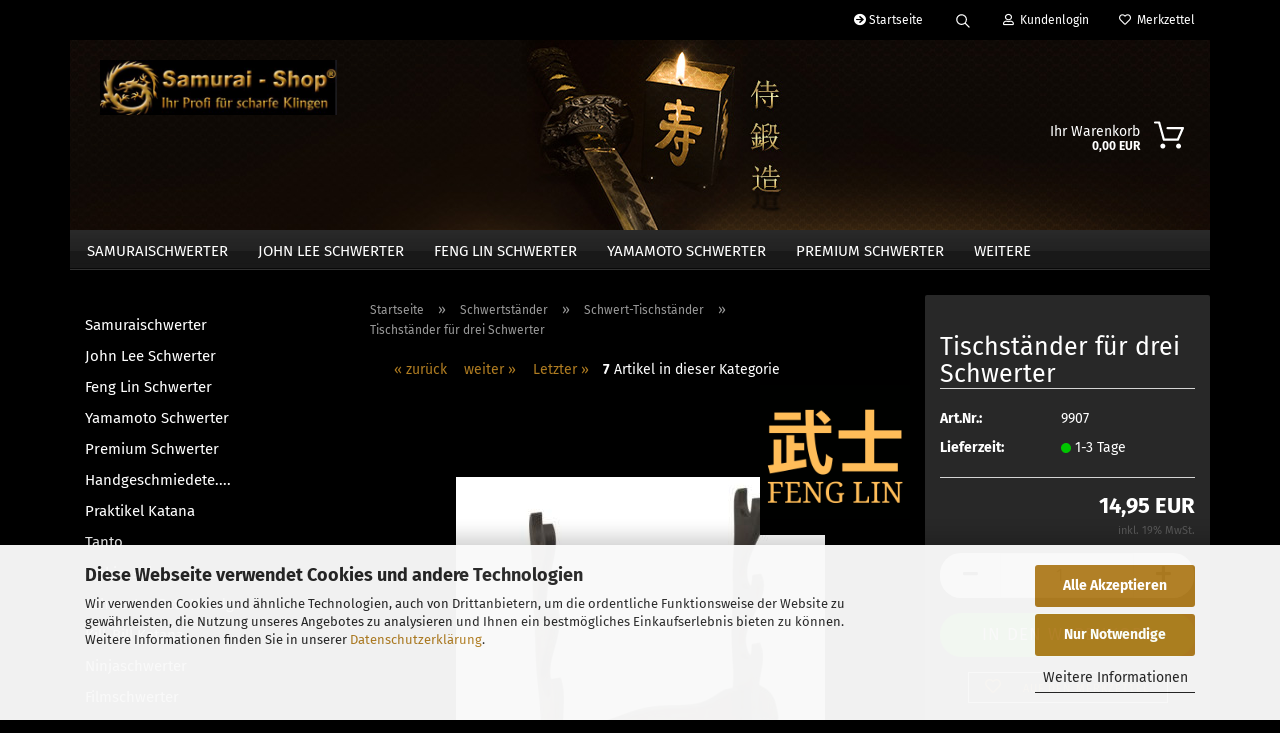

--- FILE ---
content_type: text/html; charset=utf-8
request_url: https://www.samuraischwerter.de/Schwertstaender/Schwert-Tischstaender/Tischstaender-fuer-drei-Schwerter.html
body_size: 17416
content:





	<!DOCTYPE html>
	<html xmlns="http://www.w3.org/1999/xhtml" dir="ltr" lang="de">
		
			<head>
				
					
					<!--

					=========================================================
					Shopsoftware by Gambio GmbH (c) 2005-2021 [www.gambio.de]
					=========================================================

					Gambio GmbH offers you highly scalable E-Commerce-Solutions and Services.
					The Shopsoftware is redistributable under the GNU General Public License (Version 2) [http://www.gnu.org/licenses/gpl-2.0.html].
					based on: E-Commerce Engine Copyright (c) 2006 xt:Commerce, created by Mario Zanier & Guido Winger and licensed under GNU/GPL.
					Information and contribution at http://www.xt-commerce.com

					=========================================================
					Please visit our website: www.gambio.de
					=========================================================

					-->
				

                
            <!-- Google tag (gtag.js) -->
                                            <script async
                        data-type="text/javascript"
                        data-src="https://www.googletagmanager.com/gtag/js?id=G-E08VTWBVMY"
                        type="as-oil"
                        data-purposes="4"
                        data-managed="as-oil"></script>
                            <script async
                        data-type="text/javascript"
                        data-src="https://www.googletagmanager.com/gtag/js?id=G-J9ETVXHE6L"
                        type="as-oil"
                        data-purposes="4"
                        data-managed="as-oil"></script>
                                        <script async
                data-type="text/javascript"
                type="as-oil"
                data-purposes="4"
                data-managed="as-oil">
            window.dataLayer = window.dataLayer || [];

            
            function gtag() {
                dataLayer.push(arguments);
            }
            
            gtag('js', new Date());

                                    gtag('config', 'AW-11516963094');
            
                                                
            gtag('config', 'G-E08VTWBVMY');
                                    
            gtag('config', 'G-J9ETVXHE6L');
                        
                                    var gaDisableGE08VTWBVMY = 'ga-disable-G-E08VTWBVMY';
                        var gaDisableGJ9ETVXHE6L = 'ga-disable-G-J9ETVXHE6L';
            
            			if (document.cookie.indexOf(gaDisableGE08VTWBVMY + '=true') > -1) {
				window[gaDisableGE08VTWBVMY] = true;
			}
						if (document.cookie.indexOf(gaDisableGJ9ETVXHE6L + '=true') > -1) {
				window[gaDisableGJ9ETVXHE6L] = true;
			}
			
			function gaOptOut() {
			    				document.cookie = gaDisableGE08VTWBVMY + '=true; expires=Thu, 31 Dec 2099 23:59:59 UTC; path=/';
				window[gaDisableGE08VTWBVMY] = true;
								document.cookie = gaDisableGJ9ETVXHE6L + '=true; expires=Thu, 31 Dec 2099 23:59:59 UTC; path=/';
				window[gaDisableGJ9ETVXHE6L] = true;
								console.log('Disabled Google-Analytics Tracking');
			}

			function gaOptout() {
				gaOptOut();
			}

			function checkGaOptOutAnchor() {
				if (location.hash.substr(1) === 'gaOptOut') {
					gaOptOut();
				}
			}

			checkGaOptOutAnchor();
			window.addEventListener('hashchange', checkGaOptOutAnchor);
            
        </script>
    

                    
                

				
					<meta name="viewport" content="width=device-width, initial-scale=1, minimum-scale=1.0" />
				

				
					<meta http-equiv="Content-Type" content="text/html; charset=utf-8" />
		<meta name="language" content="de" />
		<meta name='author' content='Samurai-Shop' />
		<meta name='copyright' content='Samurai-Shop' />
		<meta name='date' content='01.04.2012' />
		<meta name='google-site-verification' content='-wPmNVSeqOQsuqrjRyLVT3_7oYkRj45fXhQIwIhFdgc' />
		<meta name='page-topic' content='Sport, Freizeit, Sammeln, Hobby, Seltenes, Geschenk' />
		<meta name='page-type' content='Online-Shop' />
		<meta name='publisher' content='Juergen Hauck' />
		<meta name="keywords" content="Tischständer für drei Samurai Schwerter" />
		<meta name="description" content="Tischständer für drei Samurai Schwerter
schwarz gebeizt mit Japanischen Schriftzeichen
Aus Massivholz" />
		<title>Tischständer für drei Samurai Schwerter - Samurai Shop</title>
		<meta property="og:title" content="Tischst&auml;nder f&uuml;r drei Schwerter" />
		<meta property="og:site_name" content="Samurai Shop" />
		<meta property="og:locale" content="de_DE" />
		<meta property="og:type" content="product" />
		<meta property="og:description" content="Tischständer für drei Samurai Schwerter
schwarz gebeizt mit Japanischen Schriftzeichen
Aus Massivholz" />
		<meta property="og:image" content="https://www.samuraischwerter.de/images/product_images/info_images/9907-tischstaender_fuer_drei_schwerter.jpg" />

				

								
									

				
					<base href="https://www.samuraischwerter.de/" />
				

				
											
							<link rel="shortcut icon" href="https://www.samuraischwerter.de/images/logos/favicon.ico" type="image/x-icon" />
						
									

				
											
							<link rel="apple-touch-icon" href="https://www.samuraischwerter.de/images/logos/favicon.png" />
						
									

				
					                        
                            <link id="main-css" type="text/css" rel="stylesheet" href="public/theme/styles/system/main.min.css?bust=1769403315" />
                        
									

				
					<meta name="robots" content="index,follow" />
		<link rel="canonical" href="https://www.samuraischwerter.de/Schwertstaender/Schwert-Tischstaender/Tischstaender-fuer-drei-Schwerter.html" />
		<meta property="og:url" content="https://www.samuraischwerter.de/Schwertstaender/Schwert-Tischstaender/Tischstaender-fuer-drei-Schwerter.html">
		<script src="https://cdn.gambiohub.com/sdk/1.2.0/dist/bundle.js"></script><script>var payPalText = {"ecsNote":"Bitte w\u00e4hlen Sie ihre gew\u00fcnschte PayPal-Zahlungsweise.","paypalUnavailable":"PayPal steht f\u00fcr diese Transaktion im Moment nicht zur Verf\u00fcgung.","errorContinue":"weiter","continueToPayPal":"Weiter mit","errorCheckData":"Es ist ein Fehler aufgetreten. Bitte \u00fcberpr\u00fcfen Sie Ihre Eingaben."};var payPalButtonSettings = {"env":"live","commit":false,"style":{"label":"checkout","shape":"rect","color":"gold","layout":"vertical","tagline":false},"locale":"","fundingCardAllowed":true,"fundingELVAllowed":true,"fundingCreditAllowed":false,"createPaymentUrl":"https:\/\/www.samuraischwerter.de\/shop.php?do=PayPalHub\/CreatePayment&initiator=ecs","authorizedPaymentUrl":"https:\/\/www.samuraischwerter.de\/shop.php?do=PayPalHub\/AuthorizedPayment&initiator=ecs","checkoutUrl":"https:\/\/www.samuraischwerter.de\/shop.php?do=PayPalHub\/RedirectGuest","useVault":false,"jssrc":"https:\/\/www.paypal.com\/sdk\/js?client-id=AVEjCpwSc-e9jOY8dHKoTUckaKtPo0shiwe_T2rKtxp30K4TYGRopYjsUS6Qmkj6bILd7Nt72pbMWCXe&commit=false&intent=capture&components=buttons%2Cmarks%2Cmessages%2Cfunding-eligibility%2Cgooglepay%2Capplepay%2Ccard-fields&integration-date=2021-11-25&enable-funding=paylater&merchant-id=5QE7AP7LZVWBN&currency=EUR","partnerAttributionId":"GambioGmbH_Cart_Hub_PPXO","createOrderUrl":"https:\/\/www.samuraischwerter.de\/shop.php?do=PayPalHub\/CreateOrder&initiator=ecs","getOrderUrl":"https:\/\/www.samuraischwerter.de\/shop.php?do=PayPalHub\/GetOrder","approvedOrderUrl":"https:\/\/www.samuraischwerter.de\/shop.php?do=PayPalHub\/ApprovedOrder&initiator=ecs","paymentApproved":false,"developmentMode":false,"cartAmount":0};var jsShoppingCart = {"languageCode":"de","verifySca":"https:\/\/www.samuraischwerter.de\/shop.php?do=PayPalHub\/VerifySca","totalAmount":"0.00","currency":"EUR","env":"live","commit":false,"style":{"label":"checkout","shape":"rect","color":"gold","layout":"vertical","tagline":false},"locale":"","fundingCardAllowed":true,"fundingELVAllowed":true,"fundingCreditAllowed":false,"createPaymentUrl":"https:\/\/www.samuraischwerter.de\/shop.php?do=PayPalHub\/CreatePayment&initiator=ecs","authorizedPaymentUrl":"https:\/\/www.samuraischwerter.de\/shop.php?do=PayPalHub\/AuthorizedPayment&initiator=ecs","checkoutUrl":"https:\/\/www.samuraischwerter.de\/shop.php?do=PayPalHub\/RedirectGuest","useVault":false,"jssrc":"https:\/\/www.paypal.com\/sdk\/js?client-id=AVEjCpwSc-e9jOY8dHKoTUckaKtPo0shiwe_T2rKtxp30K4TYGRopYjsUS6Qmkj6bILd7Nt72pbMWCXe&commit=false&intent=capture&components=buttons%2Cmarks%2Cmessages%2Cfunding-eligibility%2Cgooglepay%2Capplepay%2Ccard-fields&integration-date=2021-11-25&enable-funding=paylater&merchant-id=5QE7AP7LZVWBN&currency=EUR","partnerAttributionId":"GambioGmbH_Cart_Hub_PPXO","createOrderUrl":"https:\/\/www.samuraischwerter.de\/shop.php?do=PayPalHub\/CreateOrder&initiator=ecs","getOrderUrl":"https:\/\/www.samuraischwerter.de\/shop.php?do=PayPalHub\/GetOrder","approvedOrderUrl":"https:\/\/www.samuraischwerter.de\/shop.php?do=PayPalHub\/ApprovedOrder&initiator=ecs","paymentApproved":false,"developmentMode":false,"cartAmount":0};var payPalBannerSettings = {};</script><script id="paypalconsent" type="application/json">{"purpose_id":null}</script><script src="GXModules/Gambio/Hub/Shop/Javascript/PayPalLoader-bust_1762659567.js" async></script><link rel="stylesheet" href="https://cdn.gambiohub.com/sdk/1.2.0/dist/css/gambio_hub.css">
				

				
									

			</head>
		
		
			<body class="page-product-info"
				  data-gambio-namespace="https://www.samuraischwerter.de/public/theme/javascripts/system"
				  data-jse-namespace="https://www.samuraischwerter.de/JSEngine/build"
				  data-gambio-controller="initialize"
				  data-gambio-widget="input_number responsive_image_loader transitions header image_maps modal history dropdown core_workarounds anchor"
				  data-input_number-separator=","
					>

				
					
				

				
									

				
									
		




	



	
		<div id="outer-wrapper" >
			
				<header id="header" class="navbar">
					
                







    <div id="topbar-container">

        
                            
                    <div class="hidden-sm hidden-md hidden-lg top-mobile-search">
                        






	<div class="navbar-search collapse">

		
			<form role="search" action="advanced_search_result.php" method="get" >

				<div class="navbar-search-input-group input-group">
					<input type="text" id="search-field-input" name="keywords" placeholder="Suche..." class="form-control search-input" autocomplete="off" />
					
						<button aria-label="Suche..." type="submit">
							<img src="public/theme/images/svgs/search.svg" class="gx-search-input svg--inject" alt="search icon">
						</button>
					
                    <label for="search-field-input" class="control-label sr-only">Suche...</label>
					

				</div>


									<input type="hidden" value="1" name="inc_subcat" />
				
				<div class="search-result-container"></div>

			</form>
		
	</div>


                    </div>
                
                    

        
            <div class="navbar-topbar">
                
                    <nav data-gambio-widget="menu link_crypter" data-menu-switch-element-position="false" data-menu-events='{"desktop": ["click"], "mobile": ["click"]}' data-menu-ignore-class="dropdown-menu">
                        <ul class="nav navbar-nav navbar-right">

                            <li class="navbar-topbar-item">
                                <ul id="secondaryNavigation" class="nav navbar-nav ignore-menu">
                                                                            
                                            <li class="navbar-topbar-item hidden-xs content-manager-item">
                                                <a title="Startseite" href="https://www.samuraischwerter.de"
                                                                                                            target="_top"
                                                        >
                                                    <span class="fa fa-arrow-circle-right visble-xs-block"></span>
                                                    Startseite
                                                </a>
                                            </li>
                                        
                                                                    </ul>

                                <script id="secondaryNavigation-menu-template" type="text/mustache">
                                    
                                        <ul id="secondaryNavigation" class="nav navbar-nav">
                                            <li v-for="(item, index) in items" class="navbar-topbar-item hidden-xs content-manager-item">
                                                <a href="javascript:;" :title="item.title" @click="goTo(item.content)">
                                                    <span class="fa fa-arrow-circle-right visble-xs-block"></span>
                                                    {{item.title}}
                                                </a>
                                            </li>
                                        </ul>
                                    
                                </script>
                            </li>

                            
                                                                    
                                        <li class="navbar-topbar-item topbar-search hidden-xs">
                                            <a href="#" title="Suchen">
                                                
                                                                                                            
                                                            <svg xmlns="http://www.w3.org/2000/svg" viewBox="0 0 40 40">
                                                                <g data-name="Ebene 2">
                                                                    <g data-name="Ebene 1">
                                                                        <rect class="cls-1" width="40" height="40"/>
                                                                        <path d="M33.34,31.74,25.49,23.9a10.73,10.73,0,1,0-1.59,1.59l7.84,7.85a.59.59,0,0,0,.8,0l.8-.8A.59.59,0,0,0,33.34,31.74ZM17.19,25.63a8.44,8.44,0,1,1,8.44-8.44A8.45,8.45,0,0,1,17.19,25.63Z"/>
                                                                    </g>
                                                                </g>
                                                            </svg>
                                                        
                                                                                                    
                                            </a>

                                            <ul class="level_2 dropdown-menu ignore-menu arrow-top">
                                                <li class="arrow"></li>
                                                <li class="search-dropdown">
                                                    






	<div class="navbar-search collapse">

		
			<form role="search" action="advanced_search_result.php" method="get" >

				<div class="navbar-search-input-group input-group">
					<input type="text" id="search-field-input" name="keywords" placeholder="Suche..." class="form-control search-input" autocomplete="off" />
					
						<button aria-label="Suche..." type="submit">
							<img src="public/theme/images/svgs/search.svg" class="gx-search-input svg--inject" alt="search icon">
						</button>
					
                    <label for="search-field-input" class="control-label sr-only">Suche...</label>
					

				</div>


									<input type="hidden" value="1" name="inc_subcat" />
				
				<div class="search-result-container"></div>

			</form>
		
	</div>


                                                </li>
                                            </ul>
                                        </li>
                                    
                                                            

                            
                                                            

                            
                                                            

                            
                                                            

                            
                                                            

                            
                            
                                                                    
                                        <li class="dropdown navbar-topbar-item first">
                                            <a title="Anmeldung" href="/Schwertstaender/Schwert-Tischstaender/Tischstaender-fuer-drei-Schwerter.html#" class="dropdown-toggle" data-toggle-hover="dropdown">
                                                
                                                                                                            
                                                            <span class="fa fa-user-o"></span>
                                                        
                                                                                                    

                                                &nbsp;Kundenlogin
                                            </a>
                                            




	<ul class="dropdown-menu dropdown-menu-login arrow-top">
		
			<li class="arrow"></li>
		
		
		
			<li class="dropdown-header hidden-xs">Kundenlogin</li>
		
		
		
			<li>
				<form action="https://www.samuraischwerter.de/login.php?action=process" method="post" class="form-horizontal">
					<input type="hidden" name="return_url" value="https://www.samuraischwerter.de/Schwertstaender/Schwert-Tischstaender/Tischstaender-fuer-drei-Schwerter.html">
					<input type="hidden" name="return_url_hash" value="dc3d94e693df8f2ebdcfdb80f144bc6cd3cb2c777c19e20aecef53961067b88c">
					
						<div class="form-group">
                            <label for="box-login-dropdown-login-username" class="form-control sr-only">E-Mail</label>
							<input autocomplete="username" type="email" id="box-login-dropdown-login-username" class="form-control" placeholder="E-Mail" name="email_address" aria-label="E-Mail" />
						</div>
					
					
                        <div class="form-group password-form-field" data-gambio-widget="show_password">
                            <label for="box-login-dropdown-login-password" class="form-control sr-only">Passwort</label>
                            <input autocomplete="current-password" type="password" id="box-login-dropdown-login-password" class="form-control" placeholder="Passwort" name="password" />
                            <button class="btn show-password hidden" type="button">
                                <i class="fa fa-eye" aria-hidden="true"></i>
                                <span class="sr-only">Toggle Password View</span>
                            </button>
                        </div>
					
					
						<div class="dropdown-footer row">
							
	
								
									<input type="submit" class="btn btn-primary btn-block" value="Anmelden" />
								
								<ul>
									
										<li>
											<a title="Konto erstellen" href="https://www.samuraischwerter.de/shop.php?do=CreateRegistree">
												Konto erstellen
											</a>
										</li>
									
									
										<li>
											<a title="Passwort vergessen?" href="https://www.samuraischwerter.de/password_double_opt.php">
												Passwort vergessen?
											</a>
										</li>
									
								</ul>
							
	

	
						</div>
					
				</form>
			</li>
		
	</ul>


                                        </li>
                                    
                                                            

                            
                                                                    
                                        <li class="navbar-topbar-item">
                                            <a href="https://www.samuraischwerter.de/wish_list.php" title="Merkzettel anzeigen">
                                                
                                                                                                            
                                                            <span class="fa fa-heart-o"></span>
                                                        
                                                                                                    

                                                &nbsp;Merkzettel
                                            </a>
                                        </li>
                                    
                                                            

                                                            
                                    <li class="navbar-topbar-item visible-xs">
                                        <a title="Startseite" href="https://www.samuraischwerter.de"
                                                                                            target="_top"
                                                >
                                            <span class="fa fa-arrow-circle-right"></span>
                                            &nbsp;Startseite
                                        </a>
                                    </li>
                                
                            
                        </ul>
                    </nav>
                
            </div>
        
    </div>

    


	<div class="inside">

		<div class="row">

		
												
			<div class="navbar-header">
									
							
		<a class="navbar-brand" href="https://www.samuraischwerter.de/" title="Samurai Shop">
			<img id="main-header-logo" class="img-responsive" src="https://www.samuraischwerter.de/images/logos/shop-logo_logo%203.jpg" alt="Samurai Shop-Logo">
		</a>
	
					
								
					
	
	
		
	
				<button type="button" class="navbar-toggle cart-icon" data-toggle="cart">
			<svg width="24" xmlns="http://www.w3.org/2000/svg" viewBox="0 0 40 40"><defs><style>.cls-1{fill:none;}</style></defs><title>cart</title><g id="Ebene_2" data-name="Ebene 2"><g id="Ebene_1-2" data-name="Ebene 1"><path d="M31,13.66a1.08,1.08,0,0,0-1.07-1H26.08V11.28a6.31,6.31,0,0,0-12.62,0v1.36H9.27a1,1,0,0,0-1,1L5.21,32A3.8,3.8,0,0,0,9,35.8H30.19A3.8,3.8,0,0,0,34,31.94Zm-15.42-1V11.28a4.2,4.2,0,0,1,8.39,0v1.35Zm-1.06,5.59a1.05,1.05,0,0,0,1.06-1.06v-2.4H24v2.4a1.06,1.06,0,0,0,2.12,0v-2.4h2.84L31.86,32a1.68,1.68,0,0,1-1.67,1.68H9a1.67,1.67,0,0,1-1.68-1.61l2.94-17.31h3.19v2.4A1.06,1.06,0,0,0,14.51,18.22Z"/></g></g></svg>
			<span class="cart-products-count hidden">
            0
        </span>
		</button>
	

				
			</div>
			
											
		

		
					

		
					

		
    		<!-- layout_header honeygrid -->
							
					


	<nav id="cart-container" class="navbar-cart" data-gambio-widget="menu cart_dropdown" data-menu-switch-element-position="false">
		
			<ul class="cart-container-inner">
				
					<li>
						<a href="https://www.samuraischwerter.de/shopping_cart.php" class="dropdown-toggle">
							
								<img src="public/theme/images/svgs/basket.svg" alt="shopping cart icon" class="gx-cart-basket svg--inject">
								<span class="cart">
									Ihr Warenkorb<br />
									<span class="products">
										0,00 EUR
									</span>
								</span>
							
							
																	<span class="cart-products-count hidden">
										
									</span>
															
						</a>

						
							



	<ul class="dropdown-menu arrow-top cart-dropdown cart-empty">
		
			<li class="arrow"></li>
		
	
		
					
	
		
            <input type="hidden" id="ga4-view-cart-json" value=""/>
        <script async
                data-type="text/javascript"
                type="as-oil"
                data-purposes="4"
                data-managed="as-oil">
            function ga4ViewCart() {
                const data = document.getElementById('ga4-view-cart-json');

                if (data && data.value.length) {
                    gtag('event', 'view_cart', JSON.parse(data.value));
                }
            }
        </script>
    
			<li class="cart-dropdown-inside">
		
				
									
				
									
						<div class="cart-empty">
							Sie haben noch keine Artikel in Ihrem Warenkorb.
						</div>
					
								
			</li>
		
	</ul>
						
					</li>
				
			</ul>
		
	</nav>

				
											

		</div>

	</div>
    
    <div id="offcanvas-cart-overlay"></div>
    <div id="offcanvas-cart-content">

        <button aria-label="Warenkorb schließen" data-toggle="cart" class="offcanvas-cart-close c-hamburger c-hamburger--htx">
            <span></span>
            Menü
        </button>
        <!-- layout_header_cart_dropdown begin -->
        



	<ul class="dropdown-menu arrow-top cart-dropdown cart-empty">
		
			<li class="arrow"></li>
		
	
		
					
	
		
            <input type="hidden" id="ga4-view-cart-json" value=""/>
        <script async
                data-type="text/javascript"
                type="as-oil"
                data-purposes="4"
                data-managed="as-oil">
            function ga4ViewCart() {
                const data = document.getElementById('ga4-view-cart-json');

                if (data && data.value.length) {
                    gtag('event', 'view_cart', JSON.parse(data.value));
                }
            }
        </script>
    
			<li class="cart-dropdown-inside">
		
				
									
				
									
						<div class="cart-empty">
							Sie haben noch keine Artikel in Ihrem Warenkorb.
						</div>
					
								
			</li>
		
	</ul>
        <!-- layout_header_cart_dropdown end -->

    </div>









	<noscript>
		<div class="alert alert-danger noscript-notice" role="alert">
			JavaScript ist in Ihrem Browser deaktiviert. Aktivieren Sie JavaScript, um alle Funktionen des Shops nutzen und alle Inhalte sehen zu können.
		</div>
	</noscript>


    
                     
                                  


	<div id="categories">
		<div class="navbar-collapse collapse">
			
				<nav class="navbar-default navbar-categories" data-gambio-widget="menu">
					
                        <ul class="level-1 nav navbar-nav">
                             
                                                            
                                    <li class="level-1-child" data-id="11">
                                        
                                            <a class="dropdown-toggle" href="https://www.samuraischwerter.de/Samuraischwerter-11/" title="Samuraischwerter">
                                                
                                                    Samuraischwerter
                                                
                                                                                            </a>
                                        
                                        
                                                                                    
                                    </li>
                                
                                                            
                                    <li class="level-1-child" data-id="164">
                                        
                                            <a class="dropdown-toggle" href="https://www.samuraischwerter.de/john-lee/" title="John Lee Schwerter">
                                                
                                                    John Lee Schwerter
                                                
                                                                                            </a>
                                        
                                        
                                                                                    
                                    </li>
                                
                                                            
                                    <li class="level-1-child" data-id="165">
                                        
                                            <a class="dropdown-toggle" href="https://www.samuraischwerter.de/feng-lin/" title="Feng Lin Schwerter">
                                                
                                                    Feng Lin Schwerter
                                                
                                                                                            </a>
                                        
                                        
                                                                                    
                                    </li>
                                
                                                            
                                    <li class="level-1-child" data-id="217">
                                        
                                            <a class="dropdown-toggle" href="https://www.samuraischwerter.de/yamamoto-schwerter/" title="Yamamoto Schwerter">
                                                
                                                    Yamamoto Schwerter
                                                
                                                                                            </a>
                                        
                                        
                                                                                    
                                    </li>
                                
                                                            
                                    <li class="level-1-child" data-id="62">
                                        
                                            <a class="dropdown-toggle" href="https://www.samuraischwerter.de/top-produkte/" title="Premium Schwerter">
                                                
                                                    Premium Schwerter
                                                
                                                                                            </a>
                                        
                                        
                                                                                    
                                    </li>
                                
                                                            
                                    <li class="level-1-child" data-id="212">
                                        
                                            <a class="dropdown-toggle" href="https://www.samuraischwerter.de/Handgeschmiedete-Samuraischwerter-212/" title="Handgeschmiedete....">
                                                
                                                    Handgeschmiedete....
                                                
                                                                                            </a>
                                        
                                        
                                                                                    
                                    </li>
                                
                                                            
                                    <li class="level-1-child" data-id="48">
                                        
                                            <a class="dropdown-toggle" href="https://www.samuraischwerter.de/Praktikel-Samuraischwerter-Praktikel-katana-48/" title="Praktikel Katana">
                                                
                                                    Praktikel Katana
                                                
                                                                                            </a>
                                        
                                        
                                                                                    
                                    </li>
                                
                                                            
                                    <li class="level-1-child" data-id="204">
                                        
                                            <a class="dropdown-toggle" href="https://www.samuraischwerter.de/Tantos-204/" title="Tanto">
                                                
                                                    Tanto
                                                
                                                                                            </a>
                                        
                                        
                                                                                    
                                    </li>
                                
                                                            
                                    <li class="level-1-child" data-id="205">
                                        
                                            <a class="dropdown-toggle" href="https://www.samuraischwerter.de/Wakizashi-205/" title="Wakizashi">
                                                
                                                    Wakizashi
                                                
                                                                                            </a>
                                        
                                        
                                                                                    
                                    </li>
                                
                                                            
                                    <li class="level-1-child" data-id="214">
                                        
                                            <a class="dropdown-toggle" href="https://www.samuraischwerter.de/schwerter-sets-handgeschmiedet/" title="Schwerter-Sets Handge.">
                                                
                                                    Schwerter-Sets Handge.
                                                
                                                                                            </a>
                                        
                                        
                                                                                    
                                    </li>
                                
                                                            
                                    <li class="level-1-child" data-id="199">
                                        
                                            <a class="dropdown-toggle" href="https://www.samuraischwerter.de/Hattori-Hanzo-Katana-199/" title="Kill-Bill Katana">
                                                
                                                    Kill-Bill Katana
                                                
                                                                                            </a>
                                        
                                        
                                                                                    
                                    </li>
                                
                                                            
                                    <li class="level-1-child" data-id="202">
                                        
                                            <a class="dropdown-toggle" href="https://www.samuraischwerter.de/Ninjaschwerter-202/" title="Ninjaschwerter">
                                                
                                                    Ninjaschwerter
                                                
                                                                                            </a>
                                        
                                        
                                                                                    
                                    </li>
                                
                                                            
                                    <li class="level-1-child" data-id="201">
                                        
                                            <a class="dropdown-toggle" href="https://www.samuraischwerter.de/Filmschwerter-201/" title="Filmschwerter">
                                                
                                                    Filmschwerter
                                                
                                                                                            </a>
                                        
                                        
                                                                                    
                                    </li>
                                
                                                            
                                    <li class="level-1-child" data-id="211">
                                        
                                            <a class="dropdown-toggle" href="https://www.samuraischwerter.de/Tai-Chi-Schwerter-211/" title="Tai-Chi Schwerter">
                                                
                                                    Tai-Chi Schwerter
                                                
                                                                                            </a>
                                        
                                        
                                                                                    
                                    </li>
                                
                                                            
                                    <li class="level-1-child" data-id="200">
                                        
                                            <a class="dropdown-toggle" href="https://www.samuraischwerter.de/Schwerter-Sets-200/" title="Deko Schwerter-Set">
                                                
                                                    Deko Schwerter-Set
                                                
                                                                                            </a>
                                        
                                        
                                                                                    
                                    </li>
                                
                                                            
                                    <li class="level-1-child" data-id="203">
                                        
                                            <a class="dropdown-toggle" href="https://www.samuraischwerter.de/Iai-Do-Schwerter-203/" title="Iai-Do Schwerter">
                                                
                                                    Iai-Do Schwerter
                                                
                                                                                            </a>
                                        
                                        
                                                                                    
                                    </li>
                                
                                                            
                                    <li class="level-1-child" data-id="3">
                                        
                                            <a class="dropdown-toggle" href="https://www.samuraischwerter.de/Schwertstaender/" title="Schwertständer">
                                                
                                                    Schwertständer
                                                
                                                                                            </a>
                                        
                                        
                                                                                    
                                    </li>
                                
                                                            
                                    <li class="level-1-child" data-id="37">
                                        
                                            <a class="dropdown-toggle" href="https://www.samuraischwerter.de/Schwert-Pflegeset/" title="Schwert-Pflegeset">
                                                
                                                    Schwert-Pflegeset
                                                
                                                                                            </a>
                                        
                                        
                                                                                    
                                    </li>
                                
                                                            
                                    <li class="level-1-child" data-id="35">
                                        
                                            <a class="dropdown-toggle" href="https://www.samuraischwerter.de/Trainings-Schwerter/" title="Trainings-Schwerter">
                                                
                                                    Trainings-Schwerter
                                                
                                                                                            </a>
                                        
                                        
                                                                                    
                                    </li>
                                
                                                            
                                    <li class="level-1-child" data-id="198">
                                        
                                            <a class="dropdown-toggle" href="https://www.samuraischwerter.de/Schwert-Zubehoer-198/" title="Schwert Zubehör">
                                                
                                                    Schwert Zubehör
                                                
                                                                                            </a>
                                        
                                        
                                                                                    
                                    </li>
                                
                            
                            



	
					
				<li id="mainNavigation" class="custom custom-entries hidden-xs">
									</li>
			

            <script id="mainNavigation-menu-template" type="text/mustache">
                
				    <li id="mainNavigation" class="custom custom-entries hidden-xs">
                        <a v-for="(item, index) in items" href="javascript:;" @click="goTo(item.content)">
                            {{item.title}}
                        </a>
                    </li>
                
            </script>

						


                            
                                <li class="dropdown dropdown-more" style="display: none">
                                    <a class="dropdown-toggle" href="#" title="">
                                        Weitere
                                    </a>
                                    <ul class="level-2 dropdown-menu ignore-menu"></ul>
                                </li>
                            

                        </ul>
                    
                </nav>
			
		</div>
	</div>

             
             
 				</header>
				<button id="meco-overlay-menu-toggle" aria-label="Warenkorb schließen" data-toggle="menu" class="c-hamburger c-hamburger--htx visible-xs-block">
					<span></span> Menü
				</button>
				<div id="meco-overlay-menu">
					
																									<div class="meco-overlay-menu-search">
								






	<div class=" collapse">

		
			<form role="search" action="advanced_search_result.php" method="get" >

				<div class="- ">
					<input type="text" id="search-field-input-overlay" name="keywords" placeholder="Suche..." class="form-control search-input" autocomplete="off" />
					
						<button aria-label="Suche..." type="submit">
							<img src="public/theme/images/svgs/search.svg" class="gx-search-input svg--inject" alt="search icon">
						</button>
					
                    <label for="search-field-input-overlay" class="control-label sr-only">Suche...</label>
					

				</div>


									<input type="hidden" value="1" name="inc_subcat" />
				
				<div class="search-result-container"></div>

			</form>
		
	</div>


							</div>
											
				</div>
			

			
				
				

			
				<div id="wrapper">
					<div class="row">

						
							<div id="main">
								<div class="main-inside">
									
										
	
			<script type="application/ld+json">{"@context":"https:\/\/schema.org","@type":"BreadcrumbList","itemListElement":[{"@type":"ListItem","position":1,"name":"Startseite","item":"https:\/\/www.samuraischwerter.de\/"},{"@type":"ListItem","position":2,"name":"Schwertst\u00e4nder","item":"https:\/\/www.samuraischwerter.de\/Schwertstaender\/"},{"@type":"ListItem","position":3,"name":"Schwert-Tischst\u00e4nder","item":"https:\/\/www.samuraischwerter.de\/Schwertstaender\/Schwert-Tischstaender\/"},{"@type":"ListItem","position":4,"name":"Tischst\u00e4nder f\u00fcr drei Schwerter","item":"https:\/\/www.samuraischwerter.de\/Schwertstaender\/Schwert-Tischstaender\/Tischstaender-fuer-drei-Schwerter.html"}]}</script>
	    
		<div id="breadcrumb_navi">
            				<span class="breadcrumbEntry">
													<a href="https://www.samuraischwerter.de/" class="headerNavigation" >
								<span aria-label="Startseite">Startseite</span>
							</a>
											</span>
                <span class="breadcrumbSeparator"> &raquo; </span>            				<span class="breadcrumbEntry">
													<a href="https://www.samuraischwerter.de/Schwertstaender/" class="headerNavigation" >
								<span aria-label="Schwertständer">Schwertständer</span>
							</a>
											</span>
                <span class="breadcrumbSeparator"> &raquo; </span>            				<span class="breadcrumbEntry">
													<a href="https://www.samuraischwerter.de/Schwertstaender/Schwert-Tischstaender/" class="headerNavigation" >
								<span aria-label="Schwert-Tischständer">Schwert-Tischständer</span>
							</a>
											</span>
                <span class="breadcrumbSeparator"> &raquo; </span>            				<span class="breadcrumbEntry">
													<span aria-label="Tischständer für drei Schwerter">Tischständer für drei Schwerter</span>
                        					</span>
                            		</div>
    


									

									
										<div id="shop-top-banner">
																					</div>
									

									




	
		


	<div id="product_navigation" class="panel-pagination">
		<nav>
			
				<ul class="pagination">
							
											
							<li>
								<a href="Schwertstaender/Schwert-Tischstaender/Tischstaender-fuer-zwei-Schwerter.html">&laquo; zurück</a>
							</li>
						
							
											
							<li>
								<a href="Schwertstaender/Schwert-Tischstaender/Tischstaender-fuer-ein-Samuraischwert.html">weiter &raquo;</a>
							</li>
						
							
											
							<li>
								<a href="Schwertstaender/Schwert-Tischstaender/Tischstaender-fuer-3-Samuraischwerter.html">Letzter &raquo;</a>
							</li>
						
									</ul>
			
			
			
				<span><strong>7</strong> Artikel in dieser Kategorie</span>
			
		</nav>
	</div>

	

			<script type="application/ld+json">
			{"@context":"http:\/\/schema.org","@type":"Product","name":"Tischst\u00e4nder f\u00fcr drei Schwerter","description":"Tischst&auml;nder f&uuml;r drei Samurai Schwerter      \tschwarz gebeizt mit Japanischen Schriftzeichen  \tAus Massivholz  ","image":["https:\/\/www.samuraischwerter.de\/images\/product_images\/info_images\/9907-tischstaender_fuer_drei_schwerter.jpg"],"url":"https:\/\/www.samuraischwerter.de\/Schwertstaender\/Schwert-Tischstaender\/Tischstaender-fuer-drei-Schwerter.html","itemCondition":"NewCondition","offers":{"@type":"Offer","availability":"InStock","price":"14.95","priceCurrency":"EUR","priceSpecification":{"@type":"http:\/\/schema.org\/PriceSpecification","price":"14.95","priceCurrency":"EUR","valueAddedTaxIncluded":true},"url":"https:\/\/www.samuraischwerter.de\/Schwertstaender\/Schwert-Tischstaender\/Tischstaender-fuer-drei-Schwerter.html","priceValidUntil":"2100-01-01 00:00:00"},"model":"9907","sku":"9907","manufacturer":{"@type":"Organization","name":"Feng Lin"},"mpn":"9907"}
		</script>
		<div class="product-info product-info-default row">
		
		
			<div id="product_image_layer">
			
	<div class="product-info-layer-image">
		<div class="product-info-image-inside">
										


    		<script>
            
            window.addEventListener('DOMContentLoaded', function(){
				$.extend(true, $.magnificPopup.defaults, { 
					tClose: 'Schlie&szlig;en (Esc)', // Alt text on close button
					tLoading: 'L&auml;dt...', // Text that is displayed during loading. Can contain %curr% and %total% keys
					
					gallery: { 
						tPrev: 'Vorgänger (Linke Pfeiltaste)', // Alt text on left arrow
						tNext: 'Nachfolger (Rechte Pfeiltaste)', // Alt text on right arrow
						tCounter: '%curr% von %total%' // Markup for "1 of 7" counter
						
					}
				});
			});
            
		</script>
    



	
			
	
	<div>
		<div id="product-info-layer-image" class="swiper-container" data-gambio-_widget="swiper" data-swiper-target="" data-swiper-controls="#product-info-layer-thumbnails" data-swiper-slider-options='{"breakpoints": [], "initialSlide": 0, "pagination": ".js-product-info-layer-image-pagination", "nextButton": ".js-product-info-layer-image-button-next", "prevButton": ".js-product-info-layer-image-button-prev", "effect": "fade", "autoplay": null, "initialSlide": ""}' >
			<div class="swiper-wrapper" >
			
				
											
															
																	

								
																			
																					
																	

								
									
			<div class="swiper-slide" >
				<div class="swiper-slide-inside ">
									
						<img class="img-responsive"
                                loading="lazy"
																								src="images/product_images/popup_images/9907-tischstaender_fuer_drei_schwerter.jpg"
								 alt="Tischständer für drei Schwerter"								 title="Tischständer für drei Schwerter"								 data-magnifier-src="images/product_images/popup_images/9907-tischstaender_fuer_drei_schwerter.jpg"						/>
					
							</div>
			</div>
	
								
													
									
			</div>
			
			
				<script type="text/mustache">
					<template>
						
							{{#.}}
								<div class="swiper-slide {{className}}">
									<div class="swiper-slide-inside">
										<img loading="lazy" {{{srcattr}}} alt="{{title}}" title="{{title}}" />
									</div>
								</div>
							{{/.}}
						
					</template>
				</script>
			
			
	</div>
	
	
			
	
	</div>
	
	
			

								</div>
	</div>

			

			</div>
					

		
			<div class="product-info-content col-xs-12" data-gambio-widget="cart_handler" data-cart_handler-page="product-info">

				
					<div class="row">
						
						
							<div class="product-info-title-mobile  col-xs-12 visible-xs-block visible-sm-block">
								
									<span>Tischständer für drei Schwerter</span>
								

								
									<div>
																			</div>
								
							</div>
						

						
							
						

						
								
		<div class="product-info-stage col-xs-12 col-md-8 centered">

			<div id="image-collection-container">
					
		<div class="product-info-image " data-gambio-widget="image_gallery_lightbox">
			<div class="product-info-image-inside">
				


    		<script>
            
            window.addEventListener('DOMContentLoaded', function(){
				$.extend(true, $.magnificPopup.defaults, { 
					tClose: 'Schlie&szlig;en (Esc)', // Alt text on close button
					tLoading: 'L&auml;dt...', // Text that is displayed during loading. Can contain %curr% and %total% keys
					
					gallery: { 
						tPrev: 'Vorgänger (Linke Pfeiltaste)', // Alt text on left arrow
						tNext: 'Nachfolger (Rechte Pfeiltaste)', // Alt text on right arrow
						tCounter: '%curr% von %total%' // Markup for "1 of 7" counter
						
					}
				});
			});
            
		</script>
    



	
			
	
	<div>
		<div id="product_image_swiper" class="swiper-container" data-gambio-widget="swiper" data-swiper-target="" data-swiper-controls="#product_thumbnail_swiper, #product_thumbnail_swiper_mobile" data-swiper-slider-options='{"breakpoints": [], "initialSlide": 0, "pagination": ".js-product_image_swiper-pagination", "nextButton": ".js-product_image_swiper-button-next", "prevButton": ".js-product_image_swiper-button-prev", "effect": "fade", "autoplay": null}' >
			<div class="swiper-wrapper" >
			
				
											
															
																	

								
																	

								
									
			<div class="swiper-slide" >
				<div class="swiper-slide-inside ">
									
                        <a onclick="return false" href="images/product_images/popup_images/9907-tischstaender_fuer_drei_schwerter.jpg" title="Tischständer für drei Schwerter">
							<img class="img-responsive"
                                    loading="lazy"
																											src="images/product_images/info_images/9907-tischstaender_fuer_drei_schwerter.jpg"
									 alt="Tischständer für drei Schwerter"									 title="Tischständer für drei Schwerter"									 data-magnifier-src="images/product_images/popup_images/9907-tischstaender_fuer_drei_schwerter.jpg"							/>
						</a>
					
							</div>
			</div>
	
								
													
									
			</div>
			
			
				<script type="text/mustache">
					<template>
						
							{{#.}}
								<div class="swiper-slide {{className}}">
									<div class="swiper-slide-inside">
										<img loading="lazy" {{{srcattr}}} alt="{{title}}" title="{{title}}" />
									</div>
								</div>
							{{/.}}
						
					</template>
				</script>
			
			
	</div>
	
	
			
	
	</div>
	
	
			

			</div>
			<input type="hidden" id="current-gallery-hash" value="082d210782ac8a6549c7f9ca09480f71">
		</div>
	

			</div>

			
                
									
						            
            <span class="manufacturer-logo">
                <a href="index.php?manufacturers_id=1">
                    <img src="images/manufacturers/Feng Lin Samurai.PNG" title="Feng Lin" alt="Feng Lin" class="img-responsive" />
                </a>
            </span>
        
    					
							

		</div>
	

						
						
						
														<div class="product-info-details col-xs-12 col-md-4" data-gambio-widget="stickybox product_min_height_fix">
				
								
									<div class="loading-overlay"></div>
									<div class="magnifier-overlay"></div>
									<div class="magnifier-target">
										<div class="preloader"></div>
									</div>
								

								
																	
				
								
									
								
								
								
									<form action="product_info.php?gm_boosted_product=Schwertstaender%2FSchwert-Tischstaender%2FTischstaender-fuer-drei-Schwerter&amp;products_id=297&amp;action=add_product" class="form-horizontal js-product-form product-info">
										<input type="hidden" id="update-gallery-hash" name="galleryHash" value="">
										
											<div class="hidden-xs hidden-sm ribbon-spacing">
												
																									
											</div>
										
										
										
    
											<h1 class="product-info-title-desktop  hidden-xs hidden-sm">Tischständer für drei Schwerter</h1>
										
					
										
																							
													<dl class="dl-horizontal">
														
																
		<dt class="col-xs-4 text-left model-number" >
			Art.Nr.:
		</dt>
		<dd class="col-xs-8 model-number model-number-text" >
			9907
		</dd>
	
														

														
																
		<dt class="col-xs-4 text-left">
			
				<label>
					Lieferzeit:
				</label>
			
		</dt>
		<dd class="col-xs-8">
							
					<span class="img-shipping-time">
						<img loading="lazy" src="images/icons/status/green1.png" alt="1-3 Tage" />
					</span>
				
						
				<span class="products-shipping-time-value">
					1-3 Tage 
				</span>
			

            
                <a class="js-open-modal text-small abroad-shipping-info" style="display:none" data-modal-type="iframe" data-modal-settings='{"title": "Lieferzeit:"}' href="popup/Versand-und-Zahlungsbedingungen.html" rel="nofollow">
                    (Ausland abweichend)
                </a>
            

					</dd>
	
														

														
															
    <dt class="col-xs-4 text-left products-quantity"  style="display: none">
        Lagerbestand:
    </dt>
    <dd class="col-xs-8" products-quantity  style="display: none">
        
            <span class="products-quantity-value">
                
            </span>
        
                    
                Stück
            
            </dd>

														
	
														
															
	
														
							
														
																													

														
																													
													</dl>
												
																					
					
										
											
										
					
										
											
<div class="modifiers-selection">
        </div>

										
					
										
											
										
					
										
											
	
										
					
										
																					
					
										
																					
					
										
                                                                                            <div class="cart-error-msg alert alert-danger" role="alert"></div>
                                            										
					
										
											<div class="price-container">
												
													<div class="price-calc-container" id="attributes-calc-price">

														
															


	<div class="current-price-container">
		
            				14,95 EUR

                                    
	</div>
	
                    <p class="tax-shipping-text text-small">
                inkl. 19% MwSt.
            </p>
        	

														
							
														
																															
																																	
																													
															
    
    
																


	<div class="row">
		<input type="hidden" name="products_id" id="products-id" value="297" />
					
				<div class="input-number" data-type="float" data-stepping="1">

					
											

					
						<div class="input-group">
							<a class="btn btn-default btn-lg btn-minus"><span class="fa fa-minus"></span></a>
                            <label style="text-indent: -9999999px" for="attributes-calc-quantity">Menge</label>
                            <input type="number" step="1" class="form-control input-lg pull-right js-calculate-qty" value="1" id="attributes-calc-quantity" name="products_qty" />
                            <a class="input-group-btn btn btn-default btn-lg btn-plus"><span class="fa fa-plus"></span></a>
						</div>
					

				</div>
			

			
				<div class="button-container">
					<input name="btn-add-to-cart" type="submit" class="btn btn-lg btn-buy btn-block js-btn-add-to-cart" value="In den Warenkorb" title="In den Warenkorb" />
					<button name="btn-add-to-cart-fake" onClick="void(0)" class="btn-add-to-cart-fake btn btn-lg btn-buy btn-block " value="" title="In den Warenkorb" style="display: none; margin-top: 0" >In den Warenkorb</button>
				</div>
			
        
		
				

		
		

		<div class="product-info-links">
			
									
						<div class="wishlist-container">
							<a href="#" class="btn-wishlist btn btn-block btn-sm " title="Auf den Merkzettel">
								<span class="col-xs-2 btn-icon">
									<i class="fa fa-heart-o"></i>
								</span>

								<span class="col-xs-10 btn-text">
									Auf den Merkzettel
								</span>
							</a>
						</div>
					
							

			
							

			
							
		</div>

		
			<script id="product-details-text-phrases" type="application/json">
				{
					"productsInCartSuffix": " Artikel im Warenkorb", "showCart": "Warenkorb anzeigen"
				}
			</script>
		
	</div>

															
    
	<div class="paypal-installments paypal-installments-product" data-ppinst-pos="product" data-partner-attribution-id="GambioGmbH_Cart_Hub_PPXO"></div>
	<div id="easycredit-ratenrechner-product" class="easycredit-rr-container"
		 data-easycredithub-namespace="GXModules/Gambio/Hub/Build/Shop/Themes/All/Javascript/easycredithub"
		 data-easycredithub-widget="easycreditloader"></div>

														
							
													</div>
												
											</div>
										
					
									</form>
								
							</div>
						
			
						
							<div class="product-info-description col-md-8" data-gambio-widget="tabs">
								



	
			

	
								

	
					
				<div class="nav-tabs-container"
					 data-gambio-widget="tabs">
			
					<!-- Nav tabs -->
					
						<ul class="nav nav-tabs">
							
																	
										<li class="active">
											<a href="#" title="Beschreibung" onclick="return false">
												Beschreibung
											</a>
										</li>
									
															
							
							
															

							
															
							
							
															
						</ul>
					
			
					<!-- Tab panes -->
					
						<div class="tab-content">
							
																	
										<div class="tab-pane active">
											
												<div class="tab-heading">
													<a href="#" onclick="return false">Beschreibung</a>
												</div>
											

											
												<div class="tab-body active">
													<h1 class="MsoNoSpacing">Tischst&auml;nder f&uuml;r drei Samurai Schwerter</h1>

<p class="MsoNoSpacing">
	schwarz gebeizt mit Japanischen Schriftzeichen<br />
	Aus Massivholz<o:p></o:p>
</p>

													
														
	
													
												</div>
											
										</div>
									
															
							
							
															

							
															
							
							
															
						</div>
					
				</div>
			
			

							</div>
						
			
						
													
			
						
							<div class="product-info-share col-md-8">
															</div>
						
			
						
													
			
					</div><!-- // .row -->
				
			</div><!-- // .product-info-content -->
		
	
		
			<div class="product-info-listings col-xs-12 clearfix" data-gambio-widget="product_hover">
				
	
		
	

	
		
	
	
	
		
	
	
	
			
	
	
			

			</div>
		
	
	</div><!-- // .product-info -->

			<script async
				data-type="text/javascript"
				type="as-oil"
				data-purposes="4"
				data-managed="as-oil">
			gtag('event', 'view_item', {
    "currency": "EUR",
    "value": 14.95,
    "items": [
        {
            "item_id": "9907",
            "item_name": "Tischst\u00e4nder f\u00fcr drei Schwerter",
            "discount": 0,
            "index": 1,
            "item_brand": "Feng Lin",
            "item_category": "Schwert-Tischst\u00e4nder",
            "item_category2": "Schwertst\u00e4nder",
            "price": 14.95,
            "quantity": 1
        }
    ]
});
		</script>
	

								</div>
							</div>
						

                                                                                                                        							
								
    <aside id="left">
        
                            <div id="gm_box_pos_1" class="gm_box_container">


	<div class="box box-categories panel panel-default">
		<nav class="navbar-categories-left"
			 data-gambio-widget="menu"
			 data-menu-menu-type="vertical"
			 data-menu-unfold-level="0"
			 data-menu-accordion="false"
			 data-menu-show-all-link="true"
		>

			
				<ul class="level-1 nav">
					

					
													<li class="dropdown level-1-child"
								data-id="11">
								<a class="dropdown-toggle "
								   href="https://www.samuraischwerter.de/Samuraischwerter-11/"
								   title="Samuraischwerter">
																		Samuraischwerter								</a>

																	<ul data-level="2" class="level-2 dropdown-menu dropdown-menu-child">
										<li class="enter-category show">
											<a class="dropdown-toggle"
											   href="https://www.samuraischwerter.de/Samuraischwerter-11/"
											   title="Samuraischwerter">Samuraischwerter anzeigen</a>
										</li>

										
													<li class="level-2-child"
								data-id="13">
								<a class="dropdown-toggle "
								   href="https://www.samuraischwerter.de/Samuraischwerter-11/Handgeschmiedete-Samuraischwerter/"
								   title="Handgeschmiedete....">
																		Handgeschmiedete....								</a>

								
							</li>
													<li class="level-2-child"
								data-id="47">
								<a class="dropdown-toggle "
								   href="https://www.samuraischwerter.de/Samuraischwerter-11/Praktikel-Samuraischwerter-Praktikel-katana-47/"
								   title="Praktikel Katana">
																		Praktikel Katana								</a>

								
							</li>
													<li class="level-2-child"
								data-id="63">
								<a class="dropdown-toggle "
								   href="https://www.samuraischwerter.de/Samuraischwerter-11/Top-Produkte-63/"
								   title="Premium Schwerter">
																		Premium Schwerter								</a>

								
							</li>
													<li class="level-2-child"
								data-id="207">
								<a class="dropdown-toggle "
								   href="https://www.samuraischwerter.de/Samuraischwerter-11/john-lee-207/"
								   title="John Lee Schwerter">
																		John Lee Schwerter								</a>

								
							</li>
													<li class="level-2-child"
								data-id="208">
								<a class="dropdown-toggle "
								   href="https://www.samuraischwerter.de/Samuraischwerter-11/feng-lin-208/"
								   title="Feng Lin Schwerter">
																		Feng Lin Schwerter								</a>

								
							</li>
													<li class="level-2-child"
								data-id="215">
								<a class="dropdown-toggle "
								   href="https://www.samuraischwerter.de/Samuraischwerter-11/schwerter-sets-handgeschmiedet-215/"
								   title="Schwerter-Sets Handgeschmiedet">
																		Schwerter-Sets Handgeschmiedet								</a>

								
							</li>
													<li class="level-2-child"
								data-id="51">
								<a class="dropdown-toggle "
								   href="https://www.samuraischwerter.de/Samuraischwerter-11/Tantos-51/"
								   title="Tanto">
																		Tanto								</a>

								
							</li>
													<li class="level-2-child"
								data-id="50">
								<a class="dropdown-toggle "
								   href="https://www.samuraischwerter.de/Samuraischwerter-11/Wakizashi-50/"
								   title="Wakizashi">
																		Wakizashi								</a>

								
							</li>
													<li class="level-2-child"
								data-id="52">
								<a class="dropdown-toggle "
								   href="https://www.samuraischwerter.de/Samuraischwerter-11/Filmschwerter-52/"
								   title="Filmschwerter">
																		Filmschwerter								</a>

								
							</li>
													<li class="level-2-child"
								data-id="65">
								<a class="dropdown-toggle "
								   href="https://www.samuraischwerter.de/hattori-hanzo-katana/"
								   title="Kill-Bill Katana">
																		Kill-Bill Katana								</a>

								
							</li>
													<li class="level-2-child"
								data-id="21">
								<a class="dropdown-toggle "
								   href="https://www.samuraischwerter.de/Samuraischwerter-11/Ninjaschwerter/"
								   title="Ninjaschwerter">
																		Ninjaschwerter								</a>

								
							</li>
													<li class="level-2-child"
								data-id="54">
								<a class="dropdown-toggle "
								   href="https://www.samuraischwerter.de/Samuraischwerter-11/Iai-Do-Schwerter-54/"
								   title="Iai-Do Schwerter">
																		Iai-Do Schwerter								</a>

								
							</li>
													<li class="level-2-child"
								data-id="53">
								<a class="dropdown-toggle "
								   href="https://www.samuraischwerter.de/Samuraischwerter-11/Tai-Chi-Schwerter-53/"
								   title="Tai-Chi Schwerter">
																		Tai-Chi Schwerter								</a>

								
							</li>
													<li class="level-2-child"
								data-id="18">
								<a class="dropdown-toggle "
								   href="https://www.samuraischwerter.de/Samuraischwerter-11/Schwerter-Sets/"
								   title="Deko Schwerter-Sets">
																		Deko Schwerter-Sets								</a>

								
							</li>
													<li class="level-2-child"
								data-id="192">
								<a class="dropdown-toggle "
								   href="https://www.samuraischwerter.de/schwert-zubehoer/"
								   title="Schwert Zubehör">
																		Schwert Zubehör								</a>

								
							</li>
													<li class="dropdown level-2-child"
								data-id="193">
								<a class="dropdown-toggle "
								   href="https://www.samuraischwerter.de/Samuraischwerter-11/Schwertstaender-193/"
								   title="Schwertständer">
																		Schwertständer								</a>

																	<ul data-level="2" class="level-3 dropdown-menu dropdown-menu-child">
										<li class="enter-category show">
											<a class="dropdown-toggle"
											   href="https://www.samuraischwerter.de/Samuraischwerter-11/Schwertstaender-193/"
											   title="Schwertständer">Schwertständer anzeigen</a>
										</li>

										
													<li class="level-3-child"
								data-id="194">
								<a class="dropdown-toggle "
								   href="https://www.samuraischwerter.de/Samuraischwerter-11/Schwertstaender-193/Schwert-Tischstaender-194/"
								   title="Schwert-Tischständer">
																		Schwert-Tischständer								</a>

								
							</li>
													<li class="level-3-child"
								data-id="195">
								<a class="dropdown-toggle "
								   href="https://www.samuraischwerter.de/Samuraischwerter-11/Schwertstaender-193/Schwert-Wandhalter-195/"
								   title="Schwert-Wandhalter">
																		Schwert-Wandhalter								</a>

								
							</li>
													<li class="level-3-child"
								data-id="196">
								<a class="dropdown-toggle "
								   href="https://www.samuraischwerter.de/Samuraischwerter-11/Schwertstaender-193/Schwert-Bodenstaender-196/"
								   title="Schwert-Bodenständer">
																		Schwert-Bodenständer								</a>

								
							</li>
											
									</ul>
								
							</li>
													<li class="level-2-child"
								data-id="67">
								<a class="dropdown-toggle "
								   href="https://www.samuraischwerter.de/Samuraischwerter-11/Abziehsteine/"
								   title="Abziehsteine">
																		Abziehsteine								</a>

								
							</li>
											
									</ul>
								
							</li>
													<li class="level-1-child"
								data-id="164">
								<a class="dropdown-toggle "
								   href="https://www.samuraischwerter.de/john-lee/"
								   title="John Lee Schwerter">
																		John Lee Schwerter								</a>

								
							</li>
													<li class="level-1-child"
								data-id="165">
								<a class="dropdown-toggle "
								   href="https://www.samuraischwerter.de/feng-lin/"
								   title="Feng Lin Schwerter">
																		Feng Lin Schwerter								</a>

								
							</li>
													<li class="level-1-child"
								data-id="217">
								<a class="dropdown-toggle "
								   href="https://www.samuraischwerter.de/yamamoto-schwerter/"
								   title="Yamamoto Schwerter">
																		Yamamoto Schwerter								</a>

								
							</li>
													<li class="level-1-child"
								data-id="62">
								<a class="dropdown-toggle "
								   href="https://www.samuraischwerter.de/top-produkte/"
								   title="Premium Schwerter">
																		Premium Schwerter								</a>

								
							</li>
													<li class="level-1-child"
								data-id="212">
								<a class="dropdown-toggle "
								   href="https://www.samuraischwerter.de/Handgeschmiedete-Samuraischwerter-212/"
								   title="Handgeschmiedete....">
																		Handgeschmiedete....								</a>

								
							</li>
													<li class="level-1-child"
								data-id="48">
								<a class="dropdown-toggle "
								   href="https://www.samuraischwerter.de/Praktikel-Samuraischwerter-Praktikel-katana-48/"
								   title="Praktikel Katana">
																		Praktikel Katana								</a>

								
							</li>
													<li class="level-1-child"
								data-id="204">
								<a class="dropdown-toggle "
								   href="https://www.samuraischwerter.de/Tantos-204/"
								   title="Tanto">
																		Tanto								</a>

								
							</li>
													<li class="level-1-child"
								data-id="205">
								<a class="dropdown-toggle "
								   href="https://www.samuraischwerter.de/Wakizashi-205/"
								   title="Wakizashi">
																		Wakizashi								</a>

								
							</li>
													<li class="level-1-child"
								data-id="214">
								<a class="dropdown-toggle "
								   href="https://www.samuraischwerter.de/schwerter-sets-handgeschmiedet/"
								   title="Schwerter-Sets Handge.">
																		Schwerter-Sets Handge.								</a>

								
							</li>
													<li class="level-1-child"
								data-id="199">
								<a class="dropdown-toggle "
								   href="https://www.samuraischwerter.de/Hattori-Hanzo-Katana-199/"
								   title="Kill-Bill Katana">
																		Kill-Bill Katana								</a>

								
							</li>
													<li class="level-1-child"
								data-id="202">
								<a class="dropdown-toggle "
								   href="https://www.samuraischwerter.de/Ninjaschwerter-202/"
								   title="Ninjaschwerter">
																		Ninjaschwerter								</a>

								
							</li>
													<li class="level-1-child"
								data-id="201">
								<a class="dropdown-toggle "
								   href="https://www.samuraischwerter.de/Filmschwerter-201/"
								   title="Filmschwerter">
																		Filmschwerter								</a>

								
							</li>
													<li class="level-1-child"
								data-id="211">
								<a class="dropdown-toggle "
								   href="https://www.samuraischwerter.de/Tai-Chi-Schwerter-211/"
								   title="Tai-Chi Schwerter">
																		Tai-Chi Schwerter								</a>

								
							</li>
													<li class="level-1-child"
								data-id="200">
								<a class="dropdown-toggle "
								   href="https://www.samuraischwerter.de/Schwerter-Sets-200/"
								   title="Deko Schwerter-Set">
																		Deko Schwerter-Set								</a>

								
							</li>
													<li class="level-1-child"
								data-id="203">
								<a class="dropdown-toggle "
								   href="https://www.samuraischwerter.de/Iai-Do-Schwerter-203/"
								   title="Iai-Do Schwerter">
																		Iai-Do Schwerter								</a>

								
							</li>
													<li class="dropdown open level-1-child"
								data-id="3">
								<a class="dropdown-toggle "
								   href="https://www.samuraischwerter.de/Schwertstaender/"
								   title="Schwertständer">
																		Schwertständer								</a>

																	<ul data-level="2" class="level-2 dropdown-menu dropdown-menu-child">
										<li class="enter-category show">
											<a class="dropdown-toggle"
											   href="https://www.samuraischwerter.de/Schwertstaender/"
											   title="Schwertständer">Schwertständer anzeigen</a>
										</li>

										
													<li class="level-2-child active"
								data-id="32">
								<a class="dropdown-toggle "
								   href="https://www.samuraischwerter.de/Schwertstaender/Schwert-Tischstaender/"
								   title="Schwert-Tischständer">
																		Schwert-Tischständer								</a>

								
							</li>
													<li class="level-2-child"
								data-id="33">
								<a class="dropdown-toggle "
								   href="https://www.samuraischwerter.de/Schwertstaender/Schwert-Wandhalter/"
								   title="Schwert-Wandhalter">
																		Schwert-Wandhalter								</a>

								
							</li>
													<li class="level-2-child"
								data-id="34">
								<a class="dropdown-toggle "
								   href="https://www.samuraischwerter.de/Schwertstaender/Schwert-Bodenstaender/"
								   title="Schwert-Bodenständer">
																		Schwert-Bodenständer								</a>

								
							</li>
											
									</ul>
								
							</li>
													<li class="level-1-child"
								data-id="37">
								<a class="dropdown-toggle "
								   href="https://www.samuraischwerter.de/Schwert-Pflegeset/"
								   title="Schwert-Pflegeset">
																		Schwert-Pflegeset								</a>

								
							</li>
													<li class="level-1-child"
								data-id="35">
								<a class="dropdown-toggle "
								   href="https://www.samuraischwerter.de/Trainings-Schwerter/"
								   title="Trainings-Schwerter">
																		Trainings-Schwerter								</a>

								
							</li>
													<li class="level-1-child"
								data-id="198">
								<a class="dropdown-toggle "
								   href="https://www.samuraischwerter.de/Schwert-Zubehoer-198/"
								   title="Schwert Zubehör">
																		Schwert Zubehör								</a>

								
							</li>
											
				</ul>
			

		</nav>
	</div>
</div>
<div id="gm_box_pos_15" class="gm_box_container">


            <script async
                data-type="text/javascript"
                type="as-oil"
                data-purposes="4"
                data-managed="as-oil">
            gtag('event', 'view_item_list', {
    "item_list_id": "box_last_viewed",
    "item_list_name": "Last Viewed Box",
    "items": [
        {
            "item_id": "9907",
            "item_name": "Tischst\u00e4nder f\u00fcr drei Schwerter",
            "index": 1,
            "item_brand": "Feng Lin",
            "item_category": "Schwert-Tischst\u00e4nder",
            "item_category2": "Schwertst\u00e4nder",
            "price": 14.95,
            "quantity": 1
        }
    ]
});
        </script>
    
	
		
	<div class="box box-last-viewed panel panel-default">
		
			<div class="panel-heading">
									Zuletzt angesehen
							</div>
		
		<div class="panel-body">
	

	
		
							
					<div class="promotion-box-image">
						<a href="https://www.samuraischwerter.de/Schwertstaender/Schwert-Tischstaender/Tischstaender-fuer-drei-Schwerter.html" title="Tischständer für drei Schwerter">
							<img loading="lazy" class="image_frame img-responsive" src="images/product_images/thumbnail_images/9907-tischstaender_fuer_drei_schwerter.jpg" alt="Tischständer für drei Schwerter" title="Tischständer für drei Schwerter" />
						</a>
					</div>
				
					
		<div>
			<br />
			
				<span class="promotion-box-title ">
					<a href="https://www.samuraischwerter.de/Schwertstaender/Schwert-Tischstaender/Tischstaender-fuer-drei-Schwerter.html" title="Tischständer für drei Samurai Schwerter
schwarz gebeizt mit Japanischen...">
						Tischständer für drei Schwerter
					</a>
				</span>
			
			<br />
			<br />
			
				<span class="promotion-box-price">
					<a href="https://www.samuraischwerter.de/Schwertstaender/Schwert-Tischstaender/Tischstaender-fuer-drei-Schwerter.html" title="Tischständer für drei Samurai Schwerter
schwarz gebeizt mit Japanischen...">
						14,95 EUR
					</a>
				</span>
			
			<br />
			
							
		</div>
	
	
	
		
		</div>
	</div>
	

</div>
<div id="gm_box_pos_21" class="gm_box_container">
	
		
	<div class="box box-extrabox1 panel panel-default">
		
			<div class="panel-heading">
									&nbsp;
							</div>
		
		<div class="panel-body">
	

	<h1 style="text-align: center;"><span style="color:#ffff00;">Gratis Gravur</span><br />
<a href="https://www.samuraischwerter.de/info/gravurveredelung.html" loading="lazy"><img alt="" loading="lazy" src="images/Gravurveredelung2.JPG" style="width: 250px; height: 244px;" /></a></h1>


	
		
		</div>
	</div>
	

</div>
<div id="gm_box_pos_24" class="gm_box_container">
	
		
	<div class="box box-extrabox4 panel panel-default">
		
			<div class="panel-heading">
									&nbsp;
							</div>
		
		<div class="panel-body">
	

	<p style="text-align: center;">
	<a href="https://www.samuraischwerter.de/info/Wissenswertes---Nuetzliches.html"><span style="font-size:20px;"><img alt="" src="images/bild8.jpg" style="width: 30px; height: 29px;" /></span><span style="font-size:18px;">&nbsp;Infos &amp; Wissenswertes</span></a>
</p>

<p>
	<br />
	&nbsp;
</p>


	
		
		</div>
	</div>
	

</div>
<div id="gm_box_pos_26" class="gm_box_container">



	
		
	<div class="box box-search panel panel-default">
		
			<div class="panel-heading">
									Erweiterte Suche
							</div>
		
		<div class="panel-body">
	

	
		<form id="quick_find" action="advanced_search_result.php" method="get">
			
			
				<div class="form-group">
					<div class="input-container">
						
                            <label for="keywords" class="control-label sr-only">Erweiterte Suche</label>
							<input type="text" class="form-control" name="keywords" id="keywords" placeholder="Erweiterte Suche" />
						
					</div>
				</div>
			
			
			
				<div class="form-group">
					
						<button type="submit" class="btn btn-sm btn-block btn-primary" title="Suche starten und Ergebnisse anzeigen">
							Suchen
						</button>
					
				</div>
			
			
			
				<ul class="list-group">
					<li class="list-group-item">
						
							<a class="btn btn-sm btn-block btn-default" title="Erweiterte Suche" href="https://www.samuraischwerter.de/advanced_search.php">
								Erweiterte Suche
							</a>
						
					</li>
				</ul>
			
			
		</form>
	
	
	
		
		</div>
	</div>
	

</div>

                    
        
                    
    </aside>
							
						
						
							<aside id="right">
								
									
								
							</aside>
						

					</div>
				</div>
			

			
				
        <footer id="footer">
        
        
            <div class="inside">
                
                    <div id="footer-columns" data-gx-content-zone="footer-columns" class="gx-content-zone">
<style>
	#textbox-mi37heo64 {
		background: rgba(255, 255, 255, 0);
		border-top-width: 0px;
		border-right-width: 0px;
		border-bottom-width: 0px;
		border-left-width: 0px;
		border-style: none;
		border-color: red;
	}

	#column-id-rrhkvlqxt {
		background: rgba(255, 255, 255, 0);
		border-top-width: 0px;
		border-right-width: 0px;
		border-bottom-width: 0px;
		border-left-width: 0px;
		border-style: none;
		border-color: red;
	}

	#column-id-ujps7svj4 {
		background: rgba(255, 255, 255, 0);
		border-top-width: 0px;
		border-right-width: 0px;
		border-bottom-width: 0px;
		border-left-width: 0px;
		border-style: none;
		border-color: red;
	}

	#column-id-mln75okoz {
		background: rgba(255, 255, 255, 0);
		border-top-width: 0px;
		border-right-width: 0px;
		border-bottom-width: 0px;
		border-left-width: 0px;
		border-style: none;
		border-color: red;
	}

	#column-id-i99z2ih62 {
		background: rgba(255, 255, 255, 0);
		border-top-width: 0px;
		border-right-width: 0px;
		border-bottom-width: 0px;
		border-left-width: 0px;
		border-style: none;
		border-color: red;
	}

	#textbox-wpv194hja {
		background: rgba(255, 255, 255, 0);
		border-top-width: 0px;
		border-right-width: 0px;
		border-bottom-width: 0px;
		border-left-width: 0px;
		border-style: none;
		border-color: red;
	}

	#column-id-qe4t9s74x {
		background: rgba(255, 255, 255, 0);
		border-top-width: 0px;
		border-right-width: 0px;
		border-bottom-width: 0px;
		border-left-width: 0px;
		border-style: none;
		border-color: red;
	}
</style>

<div id="textbox-mi37heo64" class="row textbox-9xpyn6dqd">
	<div class="container-fluid">
		<div class="gx-content-zone-row">
			<div id="column-id-rrhkvlqxt" class="gx-content-zone-col  col-md-3">
				<div class="widget-content">
					
			            <div id="codeyuysi0k74" class="">
			                <h2>Kontakt</h2>

<div style="height:20px;">
	Email:<br />
	<a href="mailto:kundenservice@samuraischwerter.de"><span style="color:#3498db;">kundenservice@samuraischwerter.de</span></a><span style="color:#3498db;">&nbsp;</span>&nbsp;
</div>

<h2><br />
Kundenservice<br />
<span style="color:#dddddd;"><span style="font-size: 13px;">Anfragen bitte per E-Mail an</span><br />
<span style="font-size: 13px;">unseren Kundenservice richten,</span><br />
<span style="font-size: 13px;">Wir bearbeiten Ihre Anfrage innerhalb 24 Stunden.</span></span></h2>
<br />
<img alt="" src="images/Zahl2.png" style="width: 243px; height: 73px;" /><br />
<img alt="" src="images/zahl8 (1).jpg" style="width: 243px; height: 36px;" /><br />
<img alt="" src="images/Zahl3.png" style="width: 150px; height: 63px;" /><br />
&nbsp;
			            </div>
				</div>
			</div>
			<div id="column-id-ujps7svj4" class="gx-content-zone-col  col-md-3">
				<div class="widget-content">
					
			            <div id="codewxr4ngyip" class="">
			                <h2>Informationen</h2>
<a href="shop_content.php?coID=4"><span style="color:#ffffff;">Impressum</span></a><br />
<a href="shop_content.php?coID=3889895"><span style="color:#ffffff;">Widerrufsrecht &amp; Widerrufsformular</span></a><br />
<a href="shop_content.php?coID=3889891"><span style="color:#ffffff;">Versand- &amp; Zahlungsbedingungen</span></a><br />
<a href="shop_content.php?coID=3"><span style="color:#ffffff;">AGB</span></a><br />
<a href="shop_content.php?coID=2"><span style="color:#ffffff;">Datenschutz</span></a><br />
<a href="create_account.php"><span style="color:#ffffff;">Konto erstellen </span></a><br />
<a href="javascript:;" trigger-cookie-consent-panel=""><span style="color:#ffffff;">Cookie-Einstellungen</span></a>

<h2>Sicherheit</h2>
<img alt="ssl" src="images/Theme/secure.png" />&nbsp; &nbsp;<a href="https://www.internet-siegel.net/siegel/info.php?webkey=4c406cea2e3027fb298b1618df352a4b" onclick="window.open('', 'popup', 'width=780,height=600,scrollbars=no, toolbar=no,status=no,resizable=yes,menubar=no,location=no,directories=no,top=10,left=10')" target="popup"><img alt="http://www.internetsiegel.net" border="0" height="65" src="https://www.internet-siegel.net/siegel/bild.php?webkey=4c406cea2e3027fb298b1618df352a4b" /></a>
			            </div>
				</div>
			</div>
			<div id="column-id-mln75okoz" class="gx-content-zone-col  col-md-3">
				<div class="widget-content">
					
			            <div id="code73fgie621" class="">
			                <h2>Altersnachweis&nbsp;</h2>

<p>
	Verkauf nur an Personen ab 18 Jahren<br />
	Alterspr&uuml;fung erfolgt bei Paketzustellung <a href="https://www.samuraischwerter.de/info/verkauf-ab-18-jahren.html" target="_self">(mehr Info....)</a>
</p>

<h2><br />
<a href="http://t20c34f36.emailsys1a.net/254/466/71c4da2ed9/subscribe/form.html?_g=1738467756" onclick="window.open(this.href, '', 'resizable=no,status=no,location=no,toolbar=no,menubar=no,fullscreen=no,scrollbars=no,dependent=no,width=500,height=700'); return false;">NEWSLETTER ANMELDEN</a><br />
<span style="color:#3498db;"><span style="font-size:14px;">und auf dem Laufenden bleiben !</span></span></h2>
<br />
&nbsp; &nbsp; &nbsp; &nbsp; &nbsp;&nbsp;<img alt="" src="images/2022ab1_DSD_GP_beteiligt.png" style="width: 100px; height: 87px;" />
			            </div>
				</div>
			</div>
			<div id="column-id-i99z2ih62" class="gx-content-zone-col  col-md-3">
				<div class="widget-content">
					
			            <div id="code7dsbmhaxz" class="">
			                <h2>Ihre Vorteile bei uns</h2>
<span style="color:#66ff00;"><strong>✓&nbsp;</strong>30 Tage volles R&uuml;ckgaberecht<br />
<strong>✓</strong>&nbsp;Kostenloser Versand*<br />
<strong>✓&nbsp;</strong>Lieferung innerhalb 1-3 Tage<br />
<strong>✓</strong>&nbsp;Wir haben alles auf Lager<br />
<strong>✓</strong>&nbsp;Qualit&auml;tskontrolle<br />
<strong>✓</strong>&nbsp;Gravur Service<br />
<strong>✓&nbsp;</strong>Ratenkauf bis zu 24 Monatsraten<br />
<strong>✓</strong>&nbsp;Kauf auf Rechnung mit 30 Tagen Zahlungsziel&nbsp;</span>

<h2><br />
<span style="font-size:18px;">Werde Fan vom Samurai-Shop</span><br />
<a href="https://www.facebook.com/pages/Samurai-Shop/111896908826855" style="font-size: 13px;" target="_blank"><img alt="facebook" src="images/Theme/facebook.png" style="border-width: 0px; border-style: solid;" /></a></h2>

			            </div>
				</div>
			</div>
		</div>
	</div>
</div>
<div id="textbox-wpv194hja" class="row textbox-vipkvy36c">
	<div class="container-fluid">
		<div class="gx-content-zone-row">
			<div id="column-id-qe4t9s74x" class="gx-content-zone-col  col-md-12">
				<div class="widget-content">
					
			            <div id="code6vw53bhh2" class="">
			                &nbsp;
<p>
	<a href="http://www.samuraischwerter.de/Samuraischwerter-11/"><u>Samuraischwerter</u></a> <a href="http://www.samuraischwerter.de/Samuraischwerter-11/Handgeschmiedete-Samuraischwerter/"><u>Handgeschmiedete Samuraischwerter</u></a> <a href="http://www.samuraischwerter.de/Praktikel-Samuraischwerter-Praktikel-katana-48/"><u>Praktikel-Katana</u></a> <a href="http://www.samuraischwerter.de/Samuraischwerter-11/Wakizashi-50/"><u>Wakizashi</u></a> <a href="http://www.samuraischwerter.de/Samuraischwerter-11/Tantos-51/"><u>Tantos</u></a> <a href="http://www.samuraischwerter.de/Samuraischwerter-11/Schwerter-Sets/"><u>Schwerter-Sets</u></a> <a href="http://www.samuraischwerter.de/Samuraischwerter-11/Filmschwerter-52/"><u>Filmschwerter</u></a> <a href="http://www.samuraischwerter.de/hattori-hanzo-katana/"><u>Hattori Hanzo</u></a>&nbsp;<a href="http://www.samuraischwerter.de/Samuraischwerter-11/Ninjaschwerter/"><u>Ninjaschwerter</u></a> <a href="http://www.samuraischwerter.de/Samuraischwerter-11/Iai-Do-Schwerter-54/"><u>Iai-Do Schwerter</u></a>&nbsp;&nbsp;<a href="http://www.samuraischwerter.de/Samuraischwerter-11/Tai-Chi-Schwerter-53/"><u>Tai-Chi Schwerter</u></a> <a href="http://www.samuraischwerter.de/Schwertstaender/"><u>Schwertst&auml;nder</u></a> <a href="http://www.samuraischwerter.de/Schwertstaender/Schwert-Tischstaender/"><u>Tischst&auml;nder</u></a> <a href="http://www.samuraischwerter.de/Schwertstaender/Schwert-Wandhalter/"><u>Wandhalter</u></a> <a href="http://www.samuraischwerter.de/Schwertstaender/Schwert-Bodenstaender/"><u>Bodenst&auml;nder</u></a>&nbsp;<a href="http://www.samuraischwerter.de/Samuraischwerter-7/Trainings-Schwerter/"><u>Trainingsschwerter (Boken)</u></a> <a href="http://www.samuraischwerter.de/Samuraischwerter-7/Schwert-Pflegeset/"><u>Schwert-Pflegeset</u></a>&nbsp;<a href="http://www.samuraischwerter.de/Samuraischwerter-7/Abziehsteine"><u>Abziehsteine</u></a>&nbsp;<a href="http://www.samuraischwerter.de/Sonderangebote/"><u>Sonderangebote</u></a><br />
	&nbsp;
</p>

<p>
	Alle Preise verstehen sich inklusive der gesetzlichen Mehrwertsteuer, soweit nicht anders gekennzeichnet.
</p>

<p style="letter-spacing:2px;font-weight:700;color:#AF7C21;">
	Seit 30&nbsp;Jahren Ihr Deutscher Fachhandel f&uuml;r Japanische Samurai Schwerter
</p>

<p style="letter-spacing: 2px; font-weight: 700; color: rgb(175, 124, 33); text-align: center;">
	&nbsp;
</p>

			            </div>
				</div>
				<div class="widget-content">
					 <a href="https://www.samuraischwerter.de/" id="buttonvj9hdahue" target="_self" class="btn btn-lg btn-success">Zur Startseite</a>
				</div>
			</div>
		</div>
	</div>
</div>

</div>
                
            </div>
        
    

        
        <div class="footer-bottom"><a href="http://templates-fuer-gambio.de" target="_blank" rel="noopener">Online-Shop</a> by Gambio &copy; 2025</div>
        
    </footer>
			

			
							

		</div>
	



			
				


	<a class="pageup" data-gambio-widget="pageup" title="Nach oben" href="#" aria-label="Pageupbutton">
		
	</a>
			
			
				
	<div class="layer" style="display: none;">
	
		
	
			<div id="magnific_wrapper">
				<div class="modal-dialog">
					<div class="modal-content">
						{{#title}}
						<div class="modal-header">
							<span class="modal-title">{{title}}</span>
						</div>
						{{/title}}
		
						<div class="modal-body">
							{{{items.src}}}
						</div>
		
						{{#showButtons}}
						<div class="modal-footer">
							{{#buttons}}
							<button type="button" id="button_{{index}}_{{uid}}" data-index="{{index}}" class="btn {{class}}" >{{name}}</button>
							{{/buttons}}
						</div>
						{{/showButtons}}
					</div>
				</div>
			</div>
		
		
			<div id="modal_prompt">
				<div>
					{{#content}}
					<div class="icon">&nbsp;</div>
					<p>{{.}}</p>
					{{/content}}
					<form name="prompt" action="#">
                        <label for="modal-form-field" class="control-label sr-only">Modal form field</label>
						<input type="text" id="modal-form-field" name="input" value="{{value}}" autocomplete="off" />
					</form>
				</div>
			</div>
		
			<div id="modal_alert">
				<div class="white-popup">
					{{#content}}
					<div class="icon">&nbsp;</div>
					<p>{{{.}}}</p>
					{{/content}}
				</div>
			</div>
	
		
		
	</div>
			

			<input type='hidden' id='page_namespace' value='PRODUCT_INFO'/><script src="public/theme/javascripts/system/init-de.min.js?bust=57225195815ce064b70e0449d75d2a76" data-page-token="4f5de86429f97e27ace7ce127869cf44" id="init-js"></script>
		<script src="public/theme/javascripts/system/Global/scripts.js?bust=57225195815ce064b70e0449d75d2a76"></script>
<script src='GXModules/Gambio/Widgets/Build/Map/Shop/Javascript/MapWidget.min.js'></script>

			<!-- tag::oil-config[] -->
		<script id="oil-configuration" type="application/configuration">
			{
			  "config_version": 1,
			  "advanced_settings": true,
			  "timeout": 0,
			  "iabVendorListUrl": "https://www.samuraischwerter.de/shop.php?do=CookieConsentPanelVendorListAjax/List",
			  "only_essentials_button_status": true,
			  "locale": {
				"localeId": "deDE_01",
				"version": 1,
				"texts": {
				  "label_intro_heading": "Diese Webseite verwendet Cookies und andere Technologien",
				  "label_intro": "Wir verwenden Cookies und ähnliche Technologien, auch von Drittanbietern, um die ordentliche Funktionsweise der Website zu gewährleisten, die Nutzung unseres Angebotes zu analysieren und Ihnen ein bestmögliches Einkaufserlebnis bieten zu können. Weitere Informationen finden Sie in unserer <a href='shop_content.php?coID=2'>Datenschutzerklärung</a>.",
				  "label_button_yes": "Speichern",
				  "label_button_yes_all": "Alle Akzeptieren",
				  "label_button_only_essentials": "Nur Notwendige",
				  "label_button_advanced_settings": "Weitere Informationen",
				  "label_cpc_heading": "Cookie Einstellungen",
				  "label_cpc_activate_all": "Alle aktivieren",
				  "label_cpc_deactivate_all": "Alle deaktivieren",
				  "label_nocookie_head": "Keine Cookies erlaubt.",
				  "label_nocookie_text": "Bitte aktivieren Sie Cookies in den Einstellungen Ihres Browsers."
				}
			  }
			}

		</script>
    

<script src="GXModules/Gambio/CookieConsentPanel/Shop/Javascript/oil.js"></script>

<script>!function(e){var n={};function t(o){if(n[o])return n[o].exports;var r=n[o]={i:o,l:!1,exports:{}};return e[o].call(r.exports,r,r.exports,t),r.l=!0,r.exports}t.m=e,t.c=n,t.d=function(e,n,o){t.o(e,n)||Object.defineProperty(e,n,{configurable:!1,enumerable:!0,get:o})},t.r=function(e){Object.defineProperty(e,"__esModule",{value:!0})},t.n=function(e){var n=e&&e.__esModule?function(){return e.default}:function(){return e};return t.d(n,"a",n),n},t.o=function(e,n){return Object.prototype.hasOwnProperty.call(e,n)},t.p="/",t(t.s=115)}({115:function(e,n,t){"use strict";!function(e,n){e.__cmp||(e.__cmp=function(){function t(e){if(e){var t=!0,r=n.querySelector('script[type="application/configuration"]#oil-configuration');if(null!==r&&r.text)try{var a=JSON.parse(r.text);a&&a.hasOwnProperty("gdpr_applies_globally")&&(t=a.gdpr_applies_globally)}catch(e){}e({gdprAppliesGlobally:t,cmpLoaded:o()},!0)}}function o(){return!(!e.AS_OIL||!e.AS_OIL.commandCollectionExecutor)}var r=[],a=function(n,a,c){if("ping"===n)t(c);else{var i={command:n,parameter:a,callback:c};r.push(i),o()&&e.AS_OIL.commandCollectionExecutor(i)}};return a.commandCollection=r,a.receiveMessage=function(n){var a=n&&n.data&&n.data.__cmpCall;if(a)if("ping"===a.command)t(function(e,t){var o={__cmpReturn:{returnValue:e,success:t,callId:a.callId}};n.source.postMessage(o,n.origin)});else{var c={callId:a.callId,command:a.command,parameter:a.parameter,event:n};r.push(c),o()&&e.AS_OIL.commandCollectionExecutor(c)}},function(n){(e.attachEvent||e.addEventListener)("message",function(e){n.receiveMessage(e)},!1)}(a),function e(){if(!(n.getElementsByName("__cmpLocator").length>0))if(n.body){var t=n.createElement("iframe");t.style.display="none",t.name="__cmpLocator",n.body.appendChild(t)}else setTimeout(e,5)}(),a}())}(window,document)}});</script>
<script src="GXModules/Gambio/CookieConsentPanel/Shop/Javascript/GxCookieConsent.js"></script>

            <script  async
                 data-type="text/javascript"
                 data-src="GXModules/Gambio/Google/GA4/Shop/Js/main.js"
                 type="as-oil"
                 data-purposes="4"
                 data-managed="as-oil"></script>
        <script async
                data-type="text/javascript"
                type="as-oil"
                data-purposes="4"
                data-managed="as-oil">
            function dispatchGTagEvent(name, data) {
                if (!name) {
                    return;
                }

                gtag('event', name, data);
            }
        </script>

            

			
							
		</body>
	</html>


